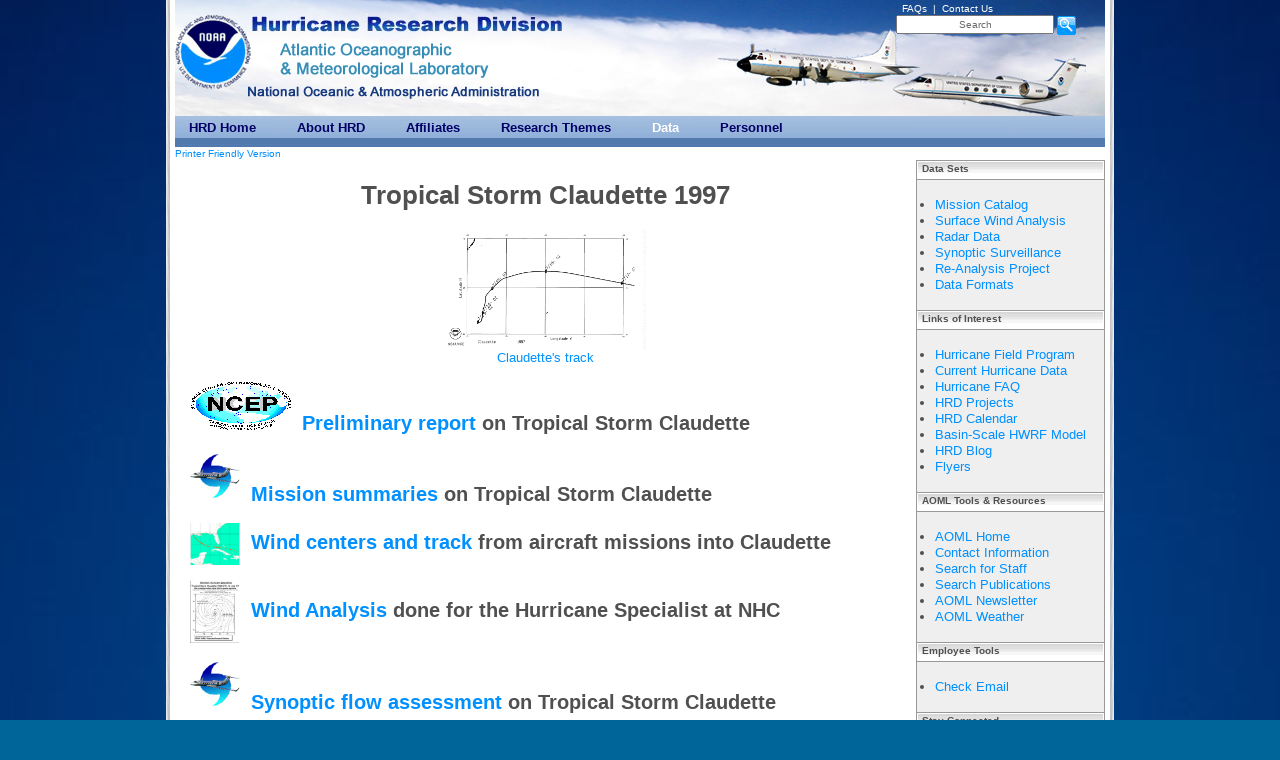

--- FILE ---
content_type: text/html; charset=utf-8
request_url: https://www.aoml.noaa.gov/hrd/Storm_pages/claudette1997/index.html
body_size: 4759
content:
<!DOCTYPE html PUBLIC "-//W3C//DTD XHTML 1.0 Transitional//EN" "https://www.w3.org/TR/xhtml1/DTD/xhtml1-transitional.dtd">
<html xmlns="https://www.w3.org/1999/xhtml">

<head>

<!-- Global site tag (gtag.js) - Google Analytics -->
<script async src="https://www.googletagmanager.com/gtag/js?id=UA-43827026-1"></script>
<script>
  window.dataLayer = window.dataLayer || [];
  function gtag(){dataLayer.push(arguments);}
  gtag('js', new Date());

  gtag('config', 'UA-43827026-1');
</script>

<meta http-equiv="Content-Type" content="text/html; charset=utf-8" />
<meta http-equiv="Cache-Control" content="no-cache, no-store, must-revalidate" />
<meta http-equiv="Pragma" content="no-cache" />
<meta http-equiv="Expires" content="0" />

<title>Tropical Storm Claudette 1997</title>
<link href="/hrd/css/site_hrd.css" rel="stylesheet" type="text/css" />
<script type="text/javascript" src="/js/site.js"> </script>
<link href="/favicon.ico" rel="SHORTCUT ICON" type="image/x-icon" />
<script id="_fed_an_ua_tag" async type="text/javascript" src="https://dap.digitalgov.gov/Universal-Federated-Analytics-Min.js?agency=DOC&amp;subagency=NOAA"></script>
<script async type='text/javascript' id='_fed_an_ua_tag' src='https://dap.digitalgov.gov/Universal-Federated-Analytics-Min.js?agency=DOC&amp;subagency=NOAA'></script></head>

<body id="mybody" onload ="exitwarn();">
<center>
<table id="maincontent" align="center" cellspacing="0" cellpadding="0" border="0"><tbody>
<!--<tr><td id="mainborder-b" colspan="3"></td></tr>-->
<tr><td id="mainborder-l" rowspan="2">&nbsp;</td><td style="vertical-align:top;" id="maincol" align="center"><div class="content" align="left">
<div id="header">
<a href='https://www.noaa.gov' style="position:absolute;top:0px;left:0px;display: block;width: 80px;height: 95px;" title="National Oceanic and Atmospheric Administration"></a>
<a href='/hrd/' style="position:absolute;top:0px;left:75px;display: block;width: 320px;height: 38px;" title="Hurricane Research Division of AOML/NOAA"></a>
<a href='/' style="position:absolute;top:40px;left:88px;display: block;width: 220px;height: 38px;" title="Atlantic Oceanographic and Meteorological Laboratories"></a>
<a href='https://www.noaa.gov' style="position:absolute;top:81px;left:70px;display: block;width: 300px;height: 19px;" title="National Oceanic and Atmospheric Administration"></a>
<div id="header-content">
<!--a href="/about_us/sitemap.html" Sitemap /a-->  <span>  </span>  <a href="/about_us/faqs.html">FAQs</a>  <span> | </span>  <a href="/about_us/contact_us.html">Contact Us</a>
<form method="get" action="https://search.usa.gov/search">
  <input type="hidden" name="affiliate" value="atlanticoceanographicandmeteorolo" />
  <input type="text" name="query" id="query-field" onclick="clearSearchBar()" value="Search" />
  <input type="image" id="searchicon" title="Search" alt="Submit" src="/images/icons/search.gif" align="top" />
</form>
</div>
</div>

<script src="/js/prototype.js" type="text/javascript"></script>
<script src="/js/Menu.js" type="text/javascript"></script>
<script type="text/javascript">Menu.init("menu");</script>

<!-- Main Nav Bar -->
<div class="main_nav">
<ul id="menu"><li><a id="_hrd_" class="main_nav" href="/hrd/">HRD Home</a></li>
<li><a id="_hrd_about_hrd" class="main_nav" href="/hrd/about_hrd">About HRD</a>
<ul style="background-color:#527AAD;">
<li><a href="/hrd/about_hrd/mission_statement.html">Overview</a></li><br>
<li><a href="/hrd/about_hrd/achievements.html">Milestones</a></li><br>
<li><a href="/hrd/about_hrd/awards.html">Awards</a></li><br>
<li><a href="/hrd/about_hrd/beginning.html">History</a></li><br>
<li><a href="/hrd/about_hrd/aircraft.html">NOAA Aircraft</a></li><br>
<li><a href="/hrd/about_hrd/publications.html">Publications</a></li><br>
</ul>
</li>
<li><a id="_hrd_advancedprograms_" class="main_nav" href="/hrd/advancedprograms/">Affiliates</a></li>
<li><a id="_hrd_themes" class="main_nav" href="/hrd/themes">Research Themes</a>
<ul style="background-color:#527AAD;">
<li><a href="/hrd/themes/4/">Observing Techniques</a></li><br>
<li><a href="/hrd/themes/3/">Modeling and Prediction</a></li><br>
<li><a href="/hrd/themes/0/">Data Assimilation</a></li><br>
<li><a href="/hrd/themes/1/">Dynamics and Physics</a></li><br>
<li><a href="/hrd/themes/2/">Impacts</a></li><br>
</ul>
</li>
<li><a id="_hrd_data_sub_" class="main_nav" href="/hrd/data_sub/">Data</a>
<ul style="background-color:#527AAD;">
<li><a href="/hrd/data_sub/hurr.html">Field Program Data</a></li><br>
<li><a href="http://hwrf.aoml.noaa.gov/">Numerical Models</a></li><br>
<li><a href="/hrd/data_sub/radar.html">Radar Data</a></li><br>
<li><a href="/hrd/data_sub/re_anal.html">Re-Analysis Project</a></li><br>
<li><a href="/hrd/data_sub/wind.html">Surface Wind Analyses</a></li><br>
<li><a href="/hrd/data_sub/data_format.html">Data Formats</a></li><br>
</ul>
</li>
<li><a id="_hrd_people_" class="main_nav" href="/hrd/people/">Personnel</a></li>
</ul></div>

<!-- Second Nav Bar -->
<div align="left" class="second_nav">
</div>

<a href="?print=yes" id="printfriendly" style="font-size:10px;">Printer Friendly Version</a>

<!-- Breadcrumbs
<div id="breadcrumbs" align="left"><a href="/hrd/index.html">Home</a> <span class="bcseparator"> > </span>About Us</div> -->

<!--div style='background-color:#B51C00;color:#FFFFFF;font-weight:normal;font-size:14px;padding:10px;'>
The U.S. government is closed. This site will not be updated; however, NOAA websites and social media channels necessary to protect lives and property will be maintained. To learn more, visit <a style='color:#FFFFFF;' href="https://www.commerce.gov/news/blog">www.commerce.gov/news/blog</a>.
<p>
For the latest forecasts and critical weather information, visit <a style='color:#FFFFFF;' href="https://www.weather.gov/">www.weather.gov/</a>.
</p>
</div-->

<table class="content" cellspacing="0" cellpadding="0" border="0"><tbody><tr><td style="vertical-align:top;" id="tdcontent">
<div style="TEXT-ALIGN: justify;">
<script type="text/javascript">	
	if(document.URL.indexOf("data_sub/wind.html")>0) {
	}
	else
	if(document.URL.indexOf("wind.html")>0) {
		document.write('<center><h2>Notice</h2></center>'+
						'<p>The Hurricane Research Division produced surface wind analysis of tropical cyclones '+
						'from 1993 - 2013 as part of the H*Wind Project.  In 2014 this technology was transferred '+
						'to Hwind Scientific, a US private sector firm as allowed under the Technology Transfer Act '+
						'of 1986 (15 US Code 3710). The images and data sets formerly available on this site, are now publicly available at:</p> '+
						'<p><a href="https://www.hwind.co/legacy_data/">https://www.hwind.co/legacy_data/</a></p> '+
						'<p>Real-time and post storm wind field products for the 2014 Hurricane season and future years '+
						'are available at Hwind Scientific’s commercial site:'+
						'<p><a href="https://www.hwind.co/">https://www.hwind.co</a></p> '+
						'<p>Hwind Scientific will also offer a revised historical archive with user support, '+
						'time-centered, post storm analyses, larger domains, higher resolution grids, consistent '+
						'analysis methodologies, and error corrections.');
        document.location="https://www.aoml.noaa.gov/hrd/data_sub/wind.html";
	}//end if

</script>
     <!-- #BeginEditable "content" -->     

<center>
<H1>Tropical Storm Claudette 1997</H1>
<a href=claudette_track.gif>
<img src=claudette_track.gif width=200>
<br>Claudette's track</a>
</center>

<H2><img src=../../graphics/ncep-sm.gif>
<A HREF="https//www.nhc.noaa.gov/data/tcr/AL042017_Claudette.pdf">Preliminary 
report</a> on Tropical Storm Claudette</H2>

<H2><img src=../../assess.gif width=50>
<A HREF="mission.html">
Mission summaries</a> on Tropical Storm Claudette</H2>

<H2><img src=../track.jpg align=center width=50>
<A HREF=track.html>Wind centers and track </a> from aircraft missions into 
Claudette</H2>

<H2><img src=claudette_0714_1500.gif align=center width=50>
<A HREF=wind.html>Wind Analysis</a> 
done for the Hurricane Specialist at NHC</H2>

<H2><img src=../../assess.gif width=50>
<A HREF="../../assessment/claudette/claudette.html">
Synoptic flow assessment</a> on Tropical Storm Claudette</H2>

<I>Last updated:  July 1, 2015</I>

     <!-- #EndEditable -->     
</div>

</td>
<td class="greybox" style="vertical-align:top;" height="100%">

<!-- Begin Side Boxes -->
<div class="greybox" id="sidebox1">
<div class="greywhiteheader">Data Sets</div>
<ul>
<li name=""><div><a href="/hrd/data_sub/hurr.html">Mission Catalog</a></div></li>
<li name=""><div><a href="/hrd/data_sub/wind.html">Surface Wind Analysis</a></div></li>
<li name=""><div><a href="/hrd/data_sub/radar.html">Radar Data</a></div></li>
<li name=""><div><a href="/hrd/data_sub/assesment.html">Synoptic Surveillance</a></div></li>
<li name=""><div><a href="/hrd/data_sub/re_anal.html">Re-Analysis Project</a></div></li>
<li name=""><div><a href="/hrd/data_sub/data_format.html">Data Formats</a></div></li>
</ul>
</div>

<div class="greybox" id="sidebox2">
<div class="greywhiteheader">Links of Interest</div>
<ul>
<li name="empty"><div><a href="/hrd/programs_sub/HFP.html">Hurricane Field Program</a></div></li>
<li name="empty"><div><a href="/hrd/data_sub/hurr.html">Current Hurricane Data</a></div></li>
<li name="empty"><div><a href="/hrd/tcfaq/tcfaqHED.html">Hurricane FAQ</a></div></li>
<li name="empty"><div><a href="/hrd/projects">HRD Projects</a></div></li>
<li name="empty"><div><a href="/hrd/calendar.html">HRD Calendar</a></div></li>
<li name="empty"><div><a href="http://storm.aoml.noaa.gov/">Basin-Scale HWRF Model</a></div></li>
<li name="empty"><div><a href="http://noaahrd.wordpress.com/">HRD Blog</a></div></li>
<li name="empty"><div><a href="/hrd/flyers/index.html">Flyers</a></div></li>
</ul>
</div>

<div class="greybox" id="sidebox3">
<div class="greywhiteheader">AOML Tools &amp; Resources</div>
<ul>
<li name=""><div><a href="../../index.html">AOML Home</a></div></li>
<li name=""><div><a href="/about_us/contact_us.html">Contact Information</a></div></li>
<li name=""><div><a href="/people-search/">Search for Staff</a></div></li>
<li name=""><div><a href="/publications/">Search Publications</a></div></li>
<li name=""><div><a href="/keynotes/">AOML Newsletter</a></div></li>
<li name=""><div><a href="/hrd/weather/">AOML Weather</a></div></li>
</ul>
</div>

<div class="greybox" id="sidebox4">
</div>

<div class="greybox" id="sidebox5">
<div class="greywhiteheader">Employee Tools</div>
<ul>
<li name=""><div><a href="https://mail.google.com/">Check Email</a></div></li>
<li style="display:none" name="internal"><a href="http://intranet.aoml.noaa.gov/">AOML Intranet</a></li>
<li style="display:none" name="internal"><a href="http://intranet.aoml.noaa.gov/hrd/">HRD Intranet</a></li>
<li style="display:none" name="internal"><a href="http://172.16.101.77/hrd/people/staff">Edit Bio Page</a></li>
<li style="display:none" name="internal"><a href="http://172.16.101.77/hrd/projects/projects">Edit Project Page</a></li>
</ul>
</div>

<div class="greybox" id="sidebox6">
<div class="greywhiteheader">Stay Connected</div>
<a href="https://www.facebook.com/noaahrd" title="Facebook"><img width="30" style="padding:5px" src="/hrd/pix/social/facebook-logo-small.jpg"></a>
<a href="https://twitter.com/HRD_AOML_NOAA" title="Twitter"><img width="30" style="padding:5px" src="/hrd/pix/social/Twitter-logo-small.png"></a>
<a href="https://noaahrd.wordpress.com/" title="Wordpress Blog"><img width="33" style="padding:5px" src="/hrd/pix/social/Wordpress-logo-small.png"></a>
<a href="/hrd/hrd_rss.html" title="RSS FEED"><img width="30" style="padding:5px" src="/hrd/pix/social/RSS-icon-small.jpg"></a>
</div>
<!-- End Side Boxes -->
</td></tr></tbody></table>
</div>

</td>
<td id="mainborder-r" rowspan="2">&nbsp;</td>
</tr>

<!-- Begin FOOTER -->
<tr><td align="center">
<div id="footer">
<div id="footer-links">
<a href="https://www.noaa.gov/privacy.html">Privacy Policy</a> |
<a href="https://www.noaa.gov/disclaimer.html">Disclaimer</a> |
<a href="mailto:AOML.HRDWebmaster@noaa.gov">Contact Webmaster</a>
<span style="padding-left:6px;">Copyright &copy; 2014 AOML. All rights reserved.</span>
</div>
<map name="m_footer_r1_c2" id="m_footer_r1_c2">
<area shape="rect" coords="88,8,163,40" href="https://www.research.noaa.gov/" title="Office of National Oceanic and Atmospheric Research" alt="Office of National Oceanic and Atmospheric Research" />
<area shape="rect" coords="48,8,80,39" href="https://www.noaa.gov" title="National Oceanic and Atmospheric Administration" alt="National Oceanic and Atmospheric Administration" />
<area shape="rect" coords="7,6,36,38" href="https://www.commerce.gov" title="Department of Commerce" alt="Department of Commerce" />
</map>
<div align="right" style="padding-right:10px;">
<img name="footer_r1_c2" src="/images/footer_r1_c2.gif" width="176" height="50" border="0" id="footer_r1_c2" usemap="#m_footer_r1_c2" alt="" />
</div></div></td></tr>
<!-- End FOOTER -->
<tr><td id="mainborder-b" colspan="3"></td></tr>
</tbody></table>
</center>
<script type="text/javascript">
//<![CDATA[
//test for whether client in internal
function showInternalItem(imgsrc) {
	var img = new Image;
	img.src=imgsrc;
	if(img.width>0 & (img.height!=30 & img.width!=28)) {
		var elemts=getElementsByName_iefix("li","internal");
		for(var i=0;i<elemts.length;i++) {
			elemts[i].style.display = "list-item";
		}//end for
	}//end if
}//end function
var img = new Image;
img.src="https://intranet.aoml.noaa.gov/spacer.gif";
setTimeout("showInternalItem(img.src)",250);
//end internal test
//]]>
</script>
<script type="text/javascript">
//<![CDATA[
	//highlight top nav menu item
	highlight_menu_item();

	//printer friendly format
	printerfriendly();
//]]>
</script>
<!--script>

  (function(i,s,o,g,r,a,m){i['GoogleAnalyticsObject']=r;i[r]=i[r]||function(){
  (i[r].q=i[r].q||[]).push(arguments)},i[r].l=1*new Date();a=s.createElement(o),
  m=s.getElementsByTagName(o)[0];a.async=1;a.src=g;m.parentNode.insertBefore(a,m)
  })(window,document,'script','https://www.google-analytics.com/analytics.js','ga');

  ga('create', 'UA-43827026-1', 'noaa.gov');
  ga('require', 'displayfeatures');
  ga('require', 'linkid', 'linkid.js');
  ga('send', 'pageview');

</script-->
</body>
</html>


--- FILE ---
content_type: application/javascript
request_url: https://www.aoml.noaa.gov/js/site.js
body_size: 4029
content:
String.prototype.trim = function() { return this.replace(/^\s+|\s+$/g, ''); }
/*
// Function to Detect Browser
var BrowserDetect = {
	init: function () {
		this.browser = this.searchString(this.dataBrowser) || "An unknown browser";
		this.version = this.searchVersion(navigator.userAgent)
			|| this.searchVersion(navigator.appVersion)
			|| "an unknown version";
		this.OS = this.searchString(this.dataOS) || "an unknown OS";
	},
	searchString: function (data) {
		for (var i=0;i<data.length;i++)	{
			var dataString = data[i].string;
			var dataProp = data[i].prop;
			this.versionSearchString = data[i].versionSearch || data[i].identity;
			if (dataString) {
				if (dataString.indexOf(data[i].subString) != -1)
					return data[i].identity;
			}
			else if (dataProp)
				return data[i].identity;
		}
	},
	searchVersion: function (dataString) {
		var index = dataString.indexOf(this.versionSearchString);
		if (index == -1) return;
		return parseFloat(dataString.substring(index+this.versionSearchString.length+1));
	},
	dataBrowser: [
		{
			string: navigator.userAgent,
			subString: "Chrome",
			identity: "Chrome"
		},
		{ 	string: navigator.userAgent,
			subString: "OmniWeb",
			versionSearch: "OmniWeb/",
			identity: "OmniWeb"
		},
		{
			string: navigator.vendor,
			subString: "Apple",
			identity: "Safari",
			versionSearch: "Version"
		},
		{
			prop: window.opera,
			identity: "Opera",
			versionSearch: "Version"
		},
		{
			string: navigator.vendor,
			subString: "iCab",
			identity: "iCab"
		},
		{
			string: navigator.vendor,
			subString: "KDE",
			identity: "Konqueror"
		},
		{
			string: navigator.userAgent,
			subString: "Firefox",
			identity: "Firefox"
		},
		{
			string: navigator.vendor,
			subString: "Camino",
			identity: "Camino"
		},
		{		// for newer Netscapes (6+)
			string: navigator.userAgent,
			subString: "Netscape",
			identity: "Netscape"
		},
		{
			string: navigator.userAgent,
			subString: "MSIE",
			identity: "Explorer",
			versionSearch: "MSIE"
		},
		{
			string: navigator.userAgent,
			subString: "Gecko",
			identity: "Mozilla",
			versionSearch: "rv"
		},
		{ 		// for older Netscapes (4-)
			string: navigator.userAgent,
			subString: "Mozilla",
			identity: "Netscape",
			versionSearch: "Mozilla"
		}
	],
	dataOS : [
		{
			string: navigator.platform,
			subString: "Win",
			identity: "Windows"
		},
		{
			string: navigator.platform,
			subString: "Mac",
			identity: "Mac"
		},
		{
			   string: navigator.userAgent,
			   subString: "iPhone",
			   identity: "iPhone/iPod"
	    },
		{
			string: navigator.platform,
			subString: "Linux",
			identity: "Linux"
		}
	]

};
BrowserDetect.init();
*/
function autoswap() {
	if(inc==5)
		inc=0;
	inc=inc+1;
	var id='div'+inc;
	document.getElementById('div0').style.display = "none";
	var ele = document.getElementById(id);
	var text = document.getElementById(id+"_text");
	ele.style.display = "block";
	text.innerHTML = "<b>"+id.substring(3,4)+"</b>";
	for(var i=1;i<=5;i++) {
		if(id=='div'+i)
			continue;
		else {
			ele = document.getElementById('div'+i);
			text = document.getElementById('div'+i+'_text');
	    	ele.style.display = "none";
			text.innerHTML = i;
		}//end if
	}//end for
}//end autoswap
//For HRD
function autoswap_hrd() {
	if(inc==5)
		inc=0;
	inc=inc+1;
	var id='div'+inc;
	var ele = document.getElementById(id);
	ele.style.display = "block";
	for(var i=1;i<=5;i++) {
		if(id=='div'+i) {
			text = document.getElementById('div'+i+'_text');
			text.innerHTML = "<b>"+text.innerHTML+"</b>";
			continue;
		}
		else {
			ele = document.getElementById('div'+i);
			text = document.getElementById('div'+i+'_text');
	    	ele.style.display = "none";
			text.innerHTML = i;
		}//end if
	}//end for
}//end autoswap_hrd
function changetopbanner(bannerurl)
{
	//"url(/pix/Website/topbannerwave1.jpg)"
	document.getElementById('header').style.backgroundImage="url("+bannerurl+")";
}
function changetopbannerbydiv(division)
{
	switch(division) {
		case "hrd":
			document.getElementById('header').style.backgroundImage="url(/pix/Website/top_banner_hrd.gif)";
			break;
		case "ocd":
			document.getElementById('header').style.backgroundImage="url(/pix/Website/top_banner_ocd.gif)";
			break;
		case "phod":
			document.getElementById('header').style.backgroundImage="url(/pix/Website/top_banner_phod.gif)";
			break;
		default:
			document.getElementById('header').style.backgroundImage="url(/pix/Website/top_default1.jpg)";
			break;
	}//end switch
}
function changevisibility(divID) {
	var state = document.getElementById(divID).style.display;
	if (state == '' || state == 'block') {
		document.getElementById(divID).style.display = 'none';
	} else {
		document.getElementById(divID).style.display = '';
	}
}//end changevisibility
function clearSearchBar() {
	if(document.getElementById('query-field').value == "Search")
		document.getElementById('query-field').value = ""
}
function cycletablecellcolor(tagType, tagName, thiselem, thisbgcolor, thisfontcolor, groupbgcolor, groupfontcolor) {
	var allElements = document.getElementsByTagName(tagType);
	for (i = 0; i < allElements.length; i++) {
		if(tagName == allElements[i].getAttribute("name")) {
			allElements[i].style.backgroundColor = groupbgcolor;
			allElements[i].style.color = groupfontcolor;
		}//end if
	}//end for
	thiselem.style.backgroundColor = thisbgcolor;
	thiselem.style.color = thisfontcolor;
}//end cycletablecellcolor
function cyclevisibility(divName, divID) {
	var allElements = getElementsByName_iefix("div",divName);
	for (i = 0; i < allElements.length; i++) {
		if(divID==allElements[i].id) {
			allElements[i].style.display = "block";
		}
		else
			allElements[i].style.display = "none";
	}
}
function cyclevisibility(tagType, tagName, divID) {
	var allElements = getElementsByName_iefix(tagType,tagName);
	for (i = 0; i < allElements.length; i++) {
		if(divID==allElements[i].id) {
			allElements[i].style.display = "";
		}
		else
			allElements[i].style.display = "none";
	}
}//end cyclevisibility
function external_urls () {
	elements = document.getElementsByTagName ('a');
	for (i = 0; i < elements.length; i++) {
		host = new RegExp ('^http:\/\/' + location.hostname.replace ('.', '\\.') + '\/', 'i');
		if (elements[i].href.match (/^http:/) && ! elements[i].href.match (host)) {
			elements[i].href = '/index/aoml-external-action?url=' + elements[i].href;
			elements[i].target = '_top';
		}
	}
}//end external_urls
function exitwarn() {
	//var linkElements = document.getElementById('tdcontent').getElementsByTagName("a");
	var linkElements = document.getElementsByTagName("a");
	for (i = 0; i < linkElements.length; i++) {
		if(linkElements[i].href.indexOf("mailto:")<0 &&
		   linkElements[i].href.indexOf("172.16.101.77")<0 &&
		   linkElements[i].href.indexOf("noaa.gov")<0 &&
		   linkElements[i].href.indexOf("noaahrd.wordpress.com")<0 &&
		   linkElements[i].href.indexOf("javascript")<0 &&
                   linkElements[i].href!="" &&
		   linkElements[i].href.indexOf("coral.noaa.gov")<0) {
			var str="You are now leaving the NOAA's Atlantic Oceanographic and Meteorological Laboratory. "+
					"This link is provided as it may contain related information of interest to you. "+
					"This link does not constitute an endorsement by AOML of any information, products or services on this external Web site. "+ 
					"AOML neither owns nor operate this site and is not responsible for maintenance or data accuracy. Use this site at your own risk.";
			linkElements[i].onclick = function() { return confirm(str); };
		}//end if
	}//end for
}
function exitwarn_old() {
	//var linkElements = document.getElementById('tdcontent').getElementsByTagName("a");
	var linkElements = document.getElementsByTagName("a");
	for (i = 0; i < linkElements.length; i++) {
		if(linkElements[i].href.indexOf("mailto:")<0 &&
		   linkElements[i].href.indexOf("172.16.101.77")<0 &&
		   linkElements[i].href.indexOf("noaa.gov")<0 &&
		   linkElements[i].href.indexOf("noaahrd.wordpress.com")<0 &&
		   linkElements[i].href.indexOf("javascript")<0 &&
                   linkElements[i].href!="" &&
		   linkElements[i].href.indexOf("coral.noaa.gov")<0) {
			linkElements[i].href = "/goexit.html?url="+linkElements[i].href;
			//alert(linkElements[i].href);
		}//end if
	}//end for
}
function fwLoadMenus() {
  if (window.fw_menu_0) return;
  window.fw_menu_0 = new Menu("root",156,17,"Verdana, Arial, Helvetica, sans-serif",10,"#ffffff","#000066","#000066","#ffffff");
  	fw_menu_0.addMenuItem("Physical Oceanography","location='http://www.aoml.noaa.gov/phod'");
  	fw_menu_0.addMenuItem("Hurricane Research","location='http://www.aoml.noaa.gov/hrd'");
  	fw_menu_0.addMenuItem("Ocean Chemistry","location='http://www.aoml.noaa.gov/ocd'");
   	fw_menu_0.fontWeight="bold";
   	fw_menu_0.hideOnMouseOut=true;

  	fw_menu_0.writeMenus();
} // fwLoadMenus()
function getElementsByName_iefix(tag, name) {
	var elem = document.getElementsByTagName(tag);
	var arr = new Array();
	for(i = 0,iarr = 0; i < elem.length; i++) {
		var att = elem[i].getAttribute("name");
		if(att == name) {
			arr[iarr] = elem[i];
			iarr++;
		}
	}
	return arr;
}
function gotoPage(aUrl) {
	if(aUrl.length>1)
		document.location=aUrl;
}
function highlight_menu_item() {
	var anurl=document.URL;
	if(anurl.indexOf('preview.php')>0)
		anurl=" "+window.opener.document.getElementById("cururl").value;
	if(anurl.indexOf('/hrd/emergingobtech')>0)
		document.getElementById("_hrd_advancedprograms_").style.color="#ffffff";
	else
	if(anurl.indexOf('/hrd/advancedprograms')>0)
		document.getElementById("_hrd_advancedprograms_").style.color="#ffffff";
	else
	if(anurl.indexOf('/hrd/themes')>0)
		document.getElementById("_hrd_themes").style.color="#ffffff";
	else
	if(anurl.indexOf('/hrd/projects')>0)
		document.getElementById("_hrd_projects").style.color="#ffffff";
	else
	if(anurl.indexOf('/hrd/people')>0)
		document.getElementById("_hrd_people_").style.color="#ffffff";
	else
	if(anurl.indexOf('/hrd/groups')>0)
		document.getElementById("_hrd_groups").style.color="#ffffff";
	else
	if(anurl.indexOf('/hrd/about_hrd')>0)
		document.getElementById("_hrd_about_hrd").style.color="#ffffff";
	else
	if(anurl.indexOf('/hrd/programs/')>0)
		document.getElementById("_hrd_programs").style.color="#ffffff";
	else
	if(anurl.indexOf('/hrd/programs_sub/')>0)
		document.getElementById("_hrd_programs_sub").style.color="#ffffff";
	else
	if(anurl.indexOf('/hrd/projects')>0)
		document.getElementById("_hrd_programs_sub").style.color="#ffffff";
	else
	if(anurl.indexOf('/hrd/HFP')>0)
		document.getElementById("_hrd_programs_sub").style.color="#ffffff";
	else
	if(anurl.indexOf('/hrd/hfp')>0)
		document.getElementById("_hrd_programs_sub").style.color="#ffffff";
	else
	if(anurl.indexOf('/hrd/Storm_pages/')>0)
		document.getElementById("_hrd_data_sub_").style.color="#ffffff";
	else
	if(anurl.indexOf('/hrd/data_sets')>0)
		document.getElementById("_hrd_data_sub_").style.color="#ffffff";
	else
	if(anurl.indexOf('/hrd/data_sub')>0)
		document.getElementById("_hrd_data_sub_").style.color="#ffffff";
	else
	if(anurl.indexOf('/hrd/weather_info')>0)
		document.getElementById("_hrd_weather_info").style.color="#ffffff";
	else
	if(anurl.indexOf('/hrd/links')>0)
		document.getElementById("_hrd_links.html").style.color="#ffffff";
	else
	if(anurl.indexOf('about_us')>0)
		document.getElementById("_about_us").style.color="#ffffff";
	else
	if(anurl.indexOf('keynotes')>0)
		document.getElementById("_about_us").style.color="#ffffff";
	else
	if(anurl.indexOf('research')>0)
		document.getElementById("_research").style.color="#ffffff";
	else
	if(anurl.indexOf('data')>0)
		document.getElementById("_data").style.color="#ffffff";
	else
	if(anurl.indexOf('publications')>0)
		document.getElementById("_publications").style.color="#ffffff";
	else
	if(anurl.indexOf('outreach')>0)
		document.getElementById("_outreach").style.color="#ffffff";
	else
	if(anurl.indexOf('/hrd')>0)
		document.getElementById("_hrd_").style.color="#ffffff";
	else
		document.getElementById("_").style.color="#ffffff";
}
function keynotesYearList() {
	//var allElements = document.getElementsByName("year");
	var allElements = getElementsByName_iefix("div","year");
	for (i = 0; i < allElements.length; i++) {
		if(document.getElementById('yearselect').value==allElements[i].id) {
			allElements[i].style.display = "block";
		}
		else
			allElements[i].style.display = "none";
	}
}
// ADDED 2012-08-20 for the purpose of loading a random image for the staff interviews
// Images are hardcoded but will revisit in order to make more dynamic
function loadRandomImgSrc(imgID) {
	var imgs=new Array();
	imgs[0]='/outreach/interview/vid/Dr_Atlas.jpg';
	imgs[1]='/outreach/interview/vid/Alan_Leonardi.jpg';
	imgs[2]='/outreach/interview/vid/Joe_Bishop.jpg';
	imgs[3]='/outreach/interview/vid/Gail_Derr.jpg';
	imgs[4]='/outreach/interview/vid/Mayra_Pazos.jpg';
	imgs[5]='/outreach/interview/vid/Chris_Kelble.jpg';
	imgs[6]='/outreach/interview/vid/Paul_Reasor.jpg';
	imgs[7]='/outreach/interview/vid/Lisa_Bucci.jpg';
	imgs[8]='/outreach/interview/vid/Andy_Stefanick.jpg';
	var imgnum=Math.floor((Math.random()*8)+1);
	document.getElementById(imgID).src=imgs[imgnum];
}
function MM_findObj(n, d) { //v4.0
  var p,i,x;  if(!d) d=document; if((p=n.indexOf("?"))>0&&parent.frames.length) {
    d=parent.frames[n.substring(p+1)].document; n=n.substring(0,p);}
  if(!(x=d[n])&&d.all) x=d.all[n]; for (i=0;!x&&i<d.forms.length;i++) x=d.forms[i][n];
  for(i=0;!x&&d.layers&&i<d.layers.length;i++) x=MM_findObj(n,d.layers[i].document);
  if(!x && document.getElementById) x=document.getElementById(n); return x;
}

function MM_jumpMenuGo(selName,targ,restore){ //v3.0
  var selObj = MM_findObj(selName); if (selObj) MM_jumpMenu(targ,selObj,restore);
}

function MM_jumpMenu(targ,selObj,restore){ //v3.0
  eval(targ+".location='"+selObj.options[selObj.selectedIndex].value+"'");
  if (restore) selObj.selectedIndex=0;
}
function openImageWindow(linkElement) {
	var imgWindow = window.open("", "", "width=500, height=500");
	imgWindow.document.write("<center><img src='"+linkElement.href+"'></center><p>"+linkElement.getElementsByTagName("img")[0].alt+"</p>");
	var newWindowImg = imgWindow.document.getElementsByTagName("img")[0];
	if(newWindowImg.width>newWindowImg.height) {
		newWindowImg.style.width = '98%';
	}
	else {
		newWindowImg.style.height = '81%';
	}
}
function playpause() {
  if(window.paused) {
    window.newstimer=self.setInterval("autoswap()",7000);
    window.paused=false;
    (document.getElementById('playpause')).innerHTML = '<img width="15" src="/images/pause.gif" alt="play/pause" />';
  }
  else {
    window.newstimer=window.clearInterval(window.newstimer);
    window.paused=true;
    (document.getElementById('playpause')).innerHTML = '<img width="15" src="/images/play.gif" alt="play/pause" />';
  }
}
function playpause_hrd() {
  if(window.paused) {
    window.newstimer=self.setInterval("autoswap_hrd()",7000);
    window.paused=false;
    (document.getElementById('playpause')).innerHTML = '<img width="15" src="/images/pause.gif" alt="play/pause" />';
  }
  else {
    window.newstimer=window.clearInterval(window.newstimer);
    window.paused=true;
    (document.getElementById('playpause')).innerHTML = '<img width="15" src="/images/play.gif" alt="play/pause" />';
  }
}
function printerfriendly() {
	var printcontent=document.getElementById('tdcontent').innerHTML;
	if(document.URL.indexOf("print=yes")>0) {
		document.body.style.backgroundImage='none';
		document.body.style.background='none';
		document.getElementById('mybody').innerHTML=printcontent;
		document.getElementById('printfriendly').style.display="none";
	}
}
function setImageWindow() {
	var linkElements = document.getElementsByTagName("a");
	for (i = 0; i < linkElements.length; i++) {
		if(linkElements[i].href.indexOf("/pix/Keynotes")>0) {
			linkElements[i].onclick=function(){openImageWindow(this);return false;};
		}
	}//end for 
}
function toggleNewsItems(id) {
	window.newstimer=window.clearInterval(window.newstimer);
	if(!window.paused)
		window.newstimer=self.setInterval("autoswap()",7000);
	document.getElementById('div0').style.display = "none";
	var ele = document.getElementById(id);
	var text = document.getElementById(id+"_text");
	ele.style.display = "block";
	text.innerHTML = "<b>"+id.substring(3,4)+"</b>";
	for(var i=1;i<=5;i++) {
		if(id=='div'+i)
			continue;
		else {
			ele = document.getElementById('div'+i);
			text = document.getElementById('div'+i+'_text');
	    		ele.style.display = "none";
			text.innerHTML = i;
		}//end if
	inc=parseInt(id.substring(3,4));
	}//end for
}//end toggleNewsItems

function toggleNewsItems_hrd(id) {
	window.newstimer=window.clearInterval(window.newstimer);
	if(!window.paused)
		window.newstimer=self.setInterval("autoswap_hrd()",7000);
	var ele = document.getElementById(id);
	var text = document.getElementById(id+"_text");
	ele.style.display = "block";
	text.innerHTML = "<b>"+id.substring(3,4)+"</b>";
	for(var i=1;i<=5;i++) {
		if(id=='div'+i)
			continue;
		else {
			ele = document.getElementById('div'+i);
			text = document.getElementById('div'+i+'_text');
	    		ele.style.display = "none";
			text.innerHTML = i;
		}//end if
	inc=parseInt(id.substring(3,4));
	}//end for
}//end toggleNewsItems

function yearListToggle() {
	var allElements = getElementsByName_iefix("div","year");
	for (i = 0; i < allElements.length; i++) {
		if(document.getElementById('yearselect').value==allElements[i].id) {
			allElements[i].style.display = "block";
		}
		else
			allElements[i].style.display = "none";
	}
}//end yearListToggle

